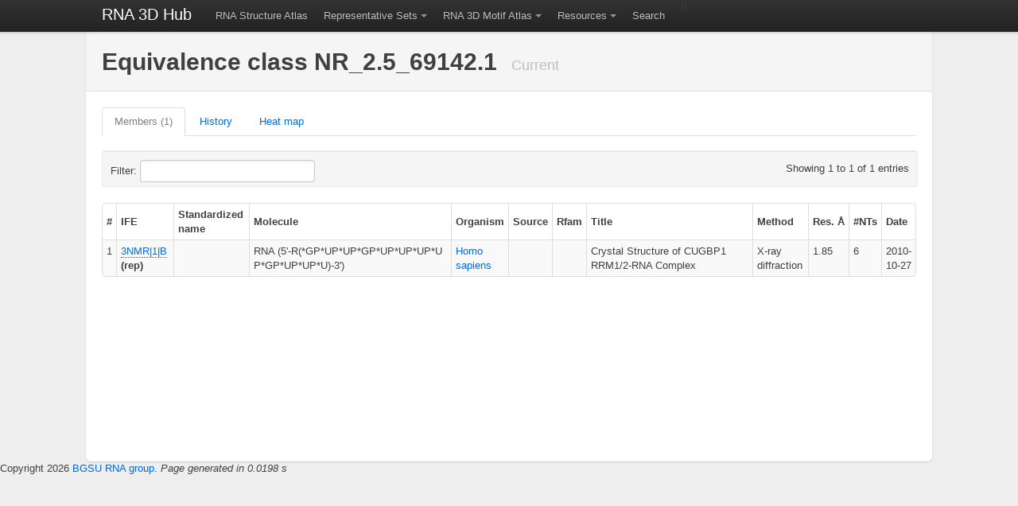

--- FILE ---
content_type: text/html; charset=UTF-8
request_url: http://rna.bgsu.edu/rna3dhub/nrlist/view/NR_2.5_69142.1
body_size: 76014
content:
<!DOCTYPE html>
<html lang="en">
  <head>
    <meta charset="utf-8">
    <title>NR_2.5_69142.1</title>

    
    <!-- Le HTML5 shim, for IE6-8 support of HTML elements -->
    <!--[if lt IE 9]>
      <script src="http://html5shim.googlecode.com/svn/trunk/html5.js"></script>
    <![endif]-->

    <script src="https://ajax.googleapis.com/ajax/libs/jquery/1.8.3/jquery.min.js" type="text/javascript"></script>
    <script src="https://rna.bgsu.edu/rna3dhub/js/jmol/Jmol.js"></script>
    <script src="https://rna.bgsu.edu/rna3dhub/js/jsmol/JSmol.min.nojq.js"></script>
    <script src="https://rna.bgsu.edu/rna3dhub/js/jquery.jmolTools.WebFR3D.js"></script>

    <!-- Wondering if this actually does anything anymore
    <script src="https://rna.bgsu.edu/rna3dhub/js/jmolInlineLoader.js"></script>
    -->

    <script src="https://rna.bgsu.edu/rna3dhub/js/bootstrap-twipsy.js" type="text/javascript"></script>
    <script src="https://rna.bgsu.edu/rna3dhub/js/bootstrap-popover.js" type="text/javascript"></script>
    <script src="https://rna.bgsu.edu/rna3dhub/js/bootstrap-dropdown.js" type="text/javascript"></script>
    <script src="https://rna.bgsu.edu/rna3dhub/js/bootstrap-tabs.js" type="text/javascript"></script>
    <script src="https://rna.bgsu.edu/rna3dhub/js/bootstrap-buttons.js" type="text/javascript"></script>
    <script src="https://rna.bgsu.edu/rna3dhub/js/bootstrap-modal.js" type="text/javascript"></script>
    <script src="https://rna.bgsu.edu/rna3dhub/js/bootstrap-alerts.js" type="text/javascript"></script>
    <script src="https://rna.bgsu.edu/rna3dhub/js/jquery.tablesorter.min.js" type="text/javascript"></script>

    <script src="https://rna.bgsu.edu/rna3dhub/js/MotifAtlas.js" type="text/javascript"></script>
    <script src="https://d3js.org/d3.v4.min.js"></script>

    <!--
    https://www.rcsb.org/pdb/widgets/rcsbPdbWidgets.css was failing to load.
    Commenting this out helps, but maybe we lose some important functionality somewhere?
    <script src="https://rna.bgsu.edu/rna3dhub/js/rcsbPdbImageLib.min.js" type="text/javascript"> </script>
    -->

    <!-- chosen -->
    <script type="text/javascript" src="https://rna.bgsu.edu/rna3dhub/js/chosen/chosen.jquery.min.js"></script>
    <link rel="stylesheet" href="https://rna.bgsu.edu/rna3dhub/js/chosen/chosen.css" type="text/css" media="screen" />

    
    <!-- Le styles -->
    <link href="https://rna.bgsu.edu/rna3dhub/css/bootstrap.min.css" rel="stylesheet">
    <link href="https://rna.bgsu.edu/rna3dhub/css/motifatlas.css" rel="stylesheet">
    <link href='https://rna.bgsu.edu/rna3dhub/css/bootstrap-toggle-buttons.css' rel='stylesheet'>

    <!-- Le fav and touch icons -->
    <link rel="shortcut icon" href="https://rna.bgsu.edu/rna3dhub/icons/E_icon.png">
    <link rel="apple-touch-icon" href="images/apple-touch-icon.png">
    <link rel="apple-touch-icon" sizes="72x72" href="images/apple-touch-icon-72x72.png">
    <link rel="apple-touch-icon" sizes="114x114" href="images/apple-touch-icon-114x114.png">
  </head>

<body>

    <div class="topbar" data-dropdown="dropdown">
      <div class="fill">
        <div class="container">
          <a class="brand" href="https://rna.bgsu.edu/rna3dhub">RNA 3D Hub</a>
          <ul class="nav">

            <li><a href="https://rna.bgsu.edu/rna3dhub/pdb">RNA Structure Atlas</a></li>

            <li class="dropdown">
                <a href="#" class="dropdown-toggle">Representative Sets</a>
                <ul class="dropdown-menu">
                    <li><a href="https://rna.bgsu.edu/rna3dhub/nrlist">Home</a></li>
                    <li><a href="https://rna.bgsu.edu/rna3dhub/nrlist/release_history">Release history</a></li>
                    <li><a href="https://rna.bgsu.edu/rna3dhub/nrlist/compare_releases">Compare releases</a></li>
                    <li class="divider"></li>
                    <li><a href="https://rna.bgsu.edu/rna3dhub/nrlist/release/current">View current release</a></li>
                </ul>
            </li>

            <li class="dropdown">
                <a href="#" class="dropdown-toggle">RNA 3D Motif Atlas</a>
                <ul class="dropdown-menu">
                    <li><a href="https://rna.bgsu.edu/rna3dhub/motifs">Home</a></li>
                    <li><a href="https://rna.bgsu.edu/rna3dhub/motifs/release_history">Release history</a></li>
                    <li><a href="https://rna.bgsu.edu/rna3dhub/motifs/compare_releases">Compare releases</a></li>
                    <li class="divider"></li>
                    <li><a href="https://rna.bgsu.edu/rna3dhub/motifs/release/hl/current">View current HL</a></li>
                    <li><a href="https://rna.bgsu.edu/rna3dhub/motifs/release/il/current">View current IL</a></li>
                    <li><a href="https://rna.bgsu.edu/rna3dhub/motifs/release/j3/current">View current J3</a></li>
                    <li><a href="https://rna.bgsu.edu/rna3dhub/motifs/release/j4/current">View current J4</a></li>
                    <li><a href="https://rna.bgsu.edu/rna3dhub/motifs/release/j5/current">View current J5</a></li>
                    <li><a href="https://rna.bgsu.edu/rna3dhub/motifs/release/j6/current">View current J6</a></li>
                    <li><a href="https://rna.bgsu.edu/rna3dhub/motifs/release/j7/current">View current J7</a></li>
                    <li><a href="https://rna.bgsu.edu/rna3dhub/motifs/release/j8/current">View current J8</a></li>
                    <li><a href="https://rna.bgsu.edu/rna3dhub/motifs/release/j9/current">View current J9</a></li>
                </ul>
            </li>

            <li class="dropdown">
                <a href="#" class="dropdown-toggle">Resources</a>
                <ul class="dropdown-menu">
                    <li><a href="https://rna.bgsu.edu/fr3d">WebFR3D motif search</a></li>
                    <li><a href="https://www.bgsu.edu/research/rna/web-applications/webfr3d.html">WebFR3D description</a></li>
                    <li><a href="https://rna.bgsu.edu/jar3d">JAR3D map sequences to motifs</a></li>
                    <li><a href="https://rna.bgsu.edu/correspondence">R3DMCS Motif Comparison Server</a></li>
                    <li><a href="https://rna.bgsu.edu/correspondence/SVS">R3DSVS Sequence Variabilty Server</a></li>
                    <li><a href="https://rna.bgsu.edu/fr3d/r3dcid">R3DCID Circular Interaction Diagrams</a></li>
                    <li><a href="https://rna.bgsu.edu/correspondence/r3daid">R3DAID Alignment Interaction Diagrams</a></li>
                    <li><a href="https://www.bgsu.edu/research/rna/APIs.html">API page</a></li>
                    <li><a href="https://github.com/BGSU-RNA/">GitHub for BGSU-RNA</a></li>
                    <li class="divider"></li>
                    <li><a href="https://www.nakb.org/ndbmodule/bp-catalog/">RNA Basepair Catalog at NAKB</a></li>
                    <li><a href="https://docs.google.com/document/d/1EHnh0jnHwXYI0JZBfOtK7r7ABz54TCemdyAEoXm7WI0/pub">RNA Base Triple Database</a></li>
                    <li><a href="https://rna.bgsu.edu/FR3D/BasePhosphates/">RNA Base Phosphate Catalog</a></li>
                    <li><a href="https://www.nakb.org/modifiednt.html">Modified nucleotides at NAKB</a></li>
                    <li class="divider"></li>
                    <li><a href="https://www.tinyurl.com/RNA3DStructureCourse">RNA 3D Structure Course</a></li>
                    <li><a href="https://www.bgsu.edu/research/rna/help/rna-3d-hub-help/">Help</a></li>
                    <li><a href="https://www.bgsu.edu/research/rna/contact-us.html">Contact us</a></li>
                    <li class="divider"></li>
                    <li><a href="https://www.rcsb.org/">RCSB PDB</a></li>
                    <li><a href="https://www.nakb.org/">NAKB</a></li>
                    <li class="divider"></li>
                    <!-- <li><a href="https://twitter.com/#!/RNA3DHub">Twitter updates</a></li> -->
                </ul>
            </li>

            <li><a href="https://rna.bgsu.edu/rna3dhub/search">Search</a></li>

          </ul>
//            <ul class="nav secondary-nav">
          </ul>

        </div>
      </div>
    </div>
<style>

    /* Force the Molecule entries to wrap, since some are very long sequences */
    table.bordered-table td:nth-child(4) {
        word-wrap: break-word;
        word-break: break-all;
    }

    /* Force the heat map table to start with a vertical scrollbar */
    .scrollable {
        max-height: 400px; /* Set a max height for vertical scroll */
        overflow-y: auto;  /* Enable vertical scrolling */
        max-width: 100%;   /* Ensure it fits within the container */
        overflow-x: auto;  /* Enable horizontal scrolling if needed */
    }


    .table_controls {
    display: flex;
    justify-content: space-between; /* Spread elements evenly */
    align-items: center;            /* Align them vertically */
    width: 100%;
    max-width: 98%;                    /* Limit max width */
    white-space: nowrap; /* Prevent line breaks */
  padding: 5px 10px;                   /* Reduced padding to make it shorter */
}

.table_controls .entries-info {
    margin-right: auto; /* Move the text to the far left */
    white-space: nowrap; /* Prevent line breaks */
    overflow: hidden;    /* Ensure floats stay within container */
}

.table_controls .filter-box {
    margin-left: auto; /* Ensure the filter box stays on the far right */
    white-space: nowrap; /* Prevent line breaks */
    overflow: hidden;    /* Ensure floats stay within container */
}

</style>

<!-- container -->
<div class="container nrlist_class_view">
  <div class="content">
    <div class="page-header">
      <h1>Equivalence class NR_2.5_69142.1        <small>Current</small>
      </h1>
    </div> <!-- page-header -->

    <ul class="tabs" data-tabs="tabs">
      <li class="active"><a href="#members">Members (1)</a></li>
      <li><a href="#history">History</a></li>
      <li><a href="#heatmap">Heat map</a></li>
    </ul>

    <div class="tab-content">
      <!-- members tag -->
      <div class="tab-pane active" id="members">
        <style>
          .tab-pane.active th {
            background-color: rgba(255, 255, 255, 1);
            position: sticky;
            top: 40px;
            z-index: 1;
          }
        </style>
        <div class="span100p">
          <div>
            <table class='condensed-table bordered-table zebra-striped' id='members_id'>
<thead>
<tr>
<th>#</th><th>IFE</th><th>Standardized name</th><th>Molecule</th><th>Organism</th><th>Source</th><th>Rfam</th><th>Title</th><th>Method</th><th>Res.&nbsp;&Aring</th><th>#NTs</th><th>Date</th></tr>
</thead>
<tbody>
<tr>
<td>1</td><td><span class='rcsb_image' title='3NMR|1|B|asr|xsmall|'></span><a class='pdb'>3NMR|1|B</a> <strong>(rep)</strong></td><td></td><td>RNA (5'-R(*GP*UP*UP*GP*UP*UP*UP*UP*GP*UP*UP*U)-3')</td><td><a href="http://www.ncbi.nlm.nih.gov/Taxonomy/Browser/wwwtax.cgi?id=9606" onclick="window.open('http://www.ncbi.nlm.nih.gov/Taxonomy/Browser/wwwtax.cgi?id=9606', '_blank'); return false;">Homo sapiens</a></td><td></td><td></td><td>Crystal Structure of CUGBP1 RRM1/2-RNA Complex</td><td>X-ray diffraction</td><td>1.85</td><td>6</td><td>2010-10-27</td></tr>
</tbody>
</table>          </div>
        </div>
      </div> <!-- members -->

      <!-- history tag -->
      <div class="tab-pane" id="history">
        <div class="span100p">
          <h3>Release history</h3>
          <div class="horizontal_overflow">
            <table border="0" cellpadding="4" cellspacing="0">
<thead>
<tr>
<th>Release</th><th><a href="https://rna.bgsu.edu/rna3dhub/nrlist/release/2.0">2.0</a></th><th><a href="https://rna.bgsu.edu/rna3dhub/nrlist/release/2.1">2.1</a></th><th><a href="https://rna.bgsu.edu/rna3dhub/nrlist/release/2.2">2.2</a></th><th><a href="https://rna.bgsu.edu/rna3dhub/nrlist/release/2.3">2.3</a></th><th><a href="https://rna.bgsu.edu/rna3dhub/nrlist/release/2.4">2.4</a></th><th><a href="https://rna.bgsu.edu/rna3dhub/nrlist/release/2.5">2.5</a></th><th><a href="https://rna.bgsu.edu/rna3dhub/nrlist/release/2.6">2.6</a></th><th><a href="https://rna.bgsu.edu/rna3dhub/nrlist/release/2.7">2.7</a></th><th><a href="https://rna.bgsu.edu/rna3dhub/nrlist/release/2.8">2.8</a></th><th><a href="https://rna.bgsu.edu/rna3dhub/nrlist/release/2.9">2.9</a></th><th><a href="https://rna.bgsu.edu/rna3dhub/nrlist/release/2.10">2.10</a></th><th><a href="https://rna.bgsu.edu/rna3dhub/nrlist/release/2.11">2.11</a></th><th><a href="https://rna.bgsu.edu/rna3dhub/nrlist/release/2.12">2.12</a></th><th><a href="https://rna.bgsu.edu/rna3dhub/nrlist/release/2.13">2.13</a></th><th><a href="https://rna.bgsu.edu/rna3dhub/nrlist/release/2.14">2.14</a></th><th><a href="https://rna.bgsu.edu/rna3dhub/nrlist/release/2.15">2.15</a></th><th><a href="https://rna.bgsu.edu/rna3dhub/nrlist/release/2.16">2.16</a></th><th><a href="https://rna.bgsu.edu/rna3dhub/nrlist/release/2.17">2.17</a></th><th><a href="https://rna.bgsu.edu/rna3dhub/nrlist/release/2.18">2.18</a></th><th><a href="https://rna.bgsu.edu/rna3dhub/nrlist/release/2.19">2.19</a></th><th><a href="https://rna.bgsu.edu/rna3dhub/nrlist/release/2.20">2.20</a></th><th><a href="https://rna.bgsu.edu/rna3dhub/nrlist/release/2.21">2.21</a></th><th><a href="https://rna.bgsu.edu/rna3dhub/nrlist/release/2.22">2.22</a></th><th><a href="https://rna.bgsu.edu/rna3dhub/nrlist/release/2.23">2.23</a></th><th><a href="https://rna.bgsu.edu/rna3dhub/nrlist/release/2.24">2.24</a></th><th><a href="https://rna.bgsu.edu/rna3dhub/nrlist/release/2.25">2.25</a></th><th><a href="https://rna.bgsu.edu/rna3dhub/nrlist/release/2.26">2.26</a></th><th><a href="https://rna.bgsu.edu/rna3dhub/nrlist/release/2.27">2.27</a></th><th><a href="https://rna.bgsu.edu/rna3dhub/nrlist/release/2.28">2.28</a></th><th><a href="https://rna.bgsu.edu/rna3dhub/nrlist/release/2.29">2.29</a></th><th><a href="https://rna.bgsu.edu/rna3dhub/nrlist/release/2.30">2.30</a></th><th><a href="https://rna.bgsu.edu/rna3dhub/nrlist/release/2.31">2.31</a></th><th><a href="https://rna.bgsu.edu/rna3dhub/nrlist/release/2.32">2.32</a></th><th><a href="https://rna.bgsu.edu/rna3dhub/nrlist/release/2.33">2.33</a></th><th><a href="https://rna.bgsu.edu/rna3dhub/nrlist/release/2.34">2.34</a></th><th><a href="https://rna.bgsu.edu/rna3dhub/nrlist/release/2.35">2.35</a></th><th><a href="https://rna.bgsu.edu/rna3dhub/nrlist/release/2.36">2.36</a></th><th><a href="https://rna.bgsu.edu/rna3dhub/nrlist/release/2.37">2.37</a></th><th><a href="https://rna.bgsu.edu/rna3dhub/nrlist/release/2.38">2.38</a></th><th><a href="https://rna.bgsu.edu/rna3dhub/nrlist/release/2.39">2.39</a></th><th><a href="https://rna.bgsu.edu/rna3dhub/nrlist/release/2.40">2.40</a></th><th><a href="https://rna.bgsu.edu/rna3dhub/nrlist/release/2.41">2.41</a></th><th><a href="https://rna.bgsu.edu/rna3dhub/nrlist/release/2.42">2.42</a></th><th><a href="https://rna.bgsu.edu/rna3dhub/nrlist/release/2.43">2.43</a></th><th><a href="https://rna.bgsu.edu/rna3dhub/nrlist/release/2.44">2.44</a></th><th><a href="https://rna.bgsu.edu/rna3dhub/nrlist/release/2.45">2.45</a></th><th><a href="https://rna.bgsu.edu/rna3dhub/nrlist/release/2.46">2.46</a></th><th><a href="https://rna.bgsu.edu/rna3dhub/nrlist/release/2.47">2.47</a></th><th><a href="https://rna.bgsu.edu/rna3dhub/nrlist/release/2.48">2.48</a></th><th><a href="https://rna.bgsu.edu/rna3dhub/nrlist/release/2.49">2.49</a></th><th><a href="https://rna.bgsu.edu/rna3dhub/nrlist/release/2.50">2.50</a></th><th><a href="https://rna.bgsu.edu/rna3dhub/nrlist/release/2.51">2.51</a></th><th><a href="https://rna.bgsu.edu/rna3dhub/nrlist/release/2.52">2.52</a></th><th><a href="https://rna.bgsu.edu/rna3dhub/nrlist/release/2.53">2.53</a></th><th><a href="https://rna.bgsu.edu/rna3dhub/nrlist/release/2.54">2.54</a></th><th><a href="https://rna.bgsu.edu/rna3dhub/nrlist/release/2.55">2.55</a></th><th><a href="https://rna.bgsu.edu/rna3dhub/nrlist/release/2.56">2.56</a></th><th><a href="https://rna.bgsu.edu/rna3dhub/nrlist/release/2.57">2.57</a></th><th><a href="https://rna.bgsu.edu/rna3dhub/nrlist/release/2.58">2.58</a></th><th><a href="https://rna.bgsu.edu/rna3dhub/nrlist/release/2.59">2.59</a></th><th><a href="https://rna.bgsu.edu/rna3dhub/nrlist/release/2.60">2.60</a></th><th><a href="https://rna.bgsu.edu/rna3dhub/nrlist/release/2.61">2.61</a></th><th><a href="https://rna.bgsu.edu/rna3dhub/nrlist/release/2.62">2.62</a></th><th><a href="https://rna.bgsu.edu/rna3dhub/nrlist/release/2.63">2.63</a></th><th><a href="https://rna.bgsu.edu/rna3dhub/nrlist/release/2.64">2.64</a></th><th><a href="https://rna.bgsu.edu/rna3dhub/nrlist/release/2.65">2.65</a></th><th><a href="https://rna.bgsu.edu/rna3dhub/nrlist/release/2.66">2.66</a></th><th><a href="https://rna.bgsu.edu/rna3dhub/nrlist/release/2.67">2.67</a></th><th><a href="https://rna.bgsu.edu/rna3dhub/nrlist/release/2.68">2.68</a></th><th><a href="https://rna.bgsu.edu/rna3dhub/nrlist/release/2.69">2.69</a></th><th><a href="https://rna.bgsu.edu/rna3dhub/nrlist/release/2.70">2.70</a></th><th><a href="https://rna.bgsu.edu/rna3dhub/nrlist/release/2.71">2.71</a></th><th><a href="https://rna.bgsu.edu/rna3dhub/nrlist/release/2.72">2.72</a></th><th><a href="https://rna.bgsu.edu/rna3dhub/nrlist/release/2.73">2.73</a></th><th><a href="https://rna.bgsu.edu/rna3dhub/nrlist/release/2.74">2.74</a></th><th><a href="https://rna.bgsu.edu/rna3dhub/nrlist/release/2.75">2.75</a></th><th><a href="https://rna.bgsu.edu/rna3dhub/nrlist/release/2.76">2.76</a></th><th><a href="https://rna.bgsu.edu/rna3dhub/nrlist/release/2.77">2.77</a></th><th><a href="https://rna.bgsu.edu/rna3dhub/nrlist/release/2.78">2.78</a></th><th><a href="https://rna.bgsu.edu/rna3dhub/nrlist/release/2.79">2.79</a></th><th><a href="https://rna.bgsu.edu/rna3dhub/nrlist/release/2.80">2.80</a></th><th><a href="https://rna.bgsu.edu/rna3dhub/nrlist/release/2.81">2.81</a></th><th><a href="https://rna.bgsu.edu/rna3dhub/nrlist/release/2.82">2.82</a></th><th><a href="https://rna.bgsu.edu/rna3dhub/nrlist/release/2.83">2.83</a></th><th><a href="https://rna.bgsu.edu/rna3dhub/nrlist/release/2.84">2.84</a></th><th><a href="https://rna.bgsu.edu/rna3dhub/nrlist/release/2.85">2.85</a></th><th><a href="https://rna.bgsu.edu/rna3dhub/nrlist/release/2.86">2.86</a></th><th><a href="https://rna.bgsu.edu/rna3dhub/nrlist/release/2.87">2.87</a></th><th><a href="https://rna.bgsu.edu/rna3dhub/nrlist/release/2.88">2.88</a></th><th><a href="https://rna.bgsu.edu/rna3dhub/nrlist/release/2.89">2.89</a></th><th><a href="https://rna.bgsu.edu/rna3dhub/nrlist/release/2.90">2.90</a></th><th><a href="https://rna.bgsu.edu/rna3dhub/nrlist/release/2.91">2.91</a></th><th><a href="https://rna.bgsu.edu/rna3dhub/nrlist/release/2.92">2.92</a></th><th><a href="https://rna.bgsu.edu/rna3dhub/nrlist/release/2.93">2.93</a></th><th><a href="https://rna.bgsu.edu/rna3dhub/nrlist/release/2.94">2.94</a></th><th><a href="https://rna.bgsu.edu/rna3dhub/nrlist/release/2.95">2.95</a></th><th><a href="https://rna.bgsu.edu/rna3dhub/nrlist/release/2.96">2.96</a></th><th><a href="https://rna.bgsu.edu/rna3dhub/nrlist/release/2.97">2.97</a></th><th><a href="https://rna.bgsu.edu/rna3dhub/nrlist/release/2.98">2.98</a></th><th><a href="https://rna.bgsu.edu/rna3dhub/nrlist/release/2.99">2.99</a></th><th><a href="https://rna.bgsu.edu/rna3dhub/nrlist/release/2.100">2.100</a></th><th><a href="https://rna.bgsu.edu/rna3dhub/nrlist/release/2.101">2.101</a></th><th><a href="https://rna.bgsu.edu/rna3dhub/nrlist/release/2.102">2.102</a></th><th><a href="https://rna.bgsu.edu/rna3dhub/nrlist/release/2.103">2.103</a></th><th><a href="https://rna.bgsu.edu/rna3dhub/nrlist/release/2.104">2.104</a></th><th><a href="https://rna.bgsu.edu/rna3dhub/nrlist/release/2.105">2.105</a></th><th><a href="https://rna.bgsu.edu/rna3dhub/nrlist/release/2.106">2.106</a></th><th><a href="https://rna.bgsu.edu/rna3dhub/nrlist/release/2.107">2.107</a></th><th><a href="https://rna.bgsu.edu/rna3dhub/nrlist/release/2.108">2.108</a></th><th><a href="https://rna.bgsu.edu/rna3dhub/nrlist/release/2.109">2.109</a></th><th><a href="https://rna.bgsu.edu/rna3dhub/nrlist/release/2.110">2.110</a></th><th><a href="https://rna.bgsu.edu/rna3dhub/nrlist/release/2.111">2.111</a></th><th><a href="https://rna.bgsu.edu/rna3dhub/nrlist/release/2.112">2.112</a></th><th><a href="https://rna.bgsu.edu/rna3dhub/nrlist/release/2.113">2.113</a></th><th><a href="https://rna.bgsu.edu/rna3dhub/nrlist/release/2.114">2.114</a></th><th><a href="https://rna.bgsu.edu/rna3dhub/nrlist/release/2.115">2.115</a></th><th><a href="https://rna.bgsu.edu/rna3dhub/nrlist/release/2.116">2.116</a></th><th><a href="https://rna.bgsu.edu/rna3dhub/nrlist/release/2.117">2.117</a></th><th><a href="https://rna.bgsu.edu/rna3dhub/nrlist/release/2.118">2.118</a></th><th><a href="https://rna.bgsu.edu/rna3dhub/nrlist/release/2.119">2.119</a></th><th><a href="https://rna.bgsu.edu/rna3dhub/nrlist/release/2.120">2.120</a></th><th><a href="https://rna.bgsu.edu/rna3dhub/nrlist/release/2.121">2.121</a></th><th><a href="https://rna.bgsu.edu/rna3dhub/nrlist/release/2.122">2.122</a></th><th><a href="https://rna.bgsu.edu/rna3dhub/nrlist/release/2.123">2.123</a></th><th><a href="https://rna.bgsu.edu/rna3dhub/nrlist/release/2.124">2.124</a></th><th><a href="https://rna.bgsu.edu/rna3dhub/nrlist/release/2.125">2.125</a></th><th><a href="https://rna.bgsu.edu/rna3dhub/nrlist/release/2.126">2.126</a></th><th><a href="https://rna.bgsu.edu/rna3dhub/nrlist/release/2.127">2.127</a></th><th><a href="https://rna.bgsu.edu/rna3dhub/nrlist/release/2.128">2.128</a></th><th><a href="https://rna.bgsu.edu/rna3dhub/nrlist/release/2.129">2.129</a></th><th><a href="https://rna.bgsu.edu/rna3dhub/nrlist/release/2.130">2.130</a></th><th><a href="https://rna.bgsu.edu/rna3dhub/nrlist/release/2.131">2.131</a></th><th><a href="https://rna.bgsu.edu/rna3dhub/nrlist/release/2.132">2.132</a></th><th><a href="https://rna.bgsu.edu/rna3dhub/nrlist/release/2.133">2.133</a></th><th><a href="https://rna.bgsu.edu/rna3dhub/nrlist/release/2.134">2.134</a></th><th><a href="https://rna.bgsu.edu/rna3dhub/nrlist/release/2.135">2.135</a></th><th><a href="https://rna.bgsu.edu/rna3dhub/nrlist/release/2.136">2.136</a></th><th><a href="https://rna.bgsu.edu/rna3dhub/nrlist/release/2.137">2.137</a></th><th><a href="https://rna.bgsu.edu/rna3dhub/nrlist/release/2.138">2.138</a></th><th><a href="https://rna.bgsu.edu/rna3dhub/nrlist/release/2.139">2.139</a></th><th><a href="https://rna.bgsu.edu/rna3dhub/nrlist/release/2.140">2.140</a></th><th><a href="https://rna.bgsu.edu/rna3dhub/nrlist/release/2.141">2.141</a></th><th><a href="https://rna.bgsu.edu/rna3dhub/nrlist/release/2.142">2.142</a></th><th><a href="https://rna.bgsu.edu/rna3dhub/nrlist/release/2.143">2.143</a></th><th><a href="https://rna.bgsu.edu/rna3dhub/nrlist/release/2.144">2.144</a></th><th><a href="https://rna.bgsu.edu/rna3dhub/nrlist/release/2.145">2.145</a></th><th><a href="https://rna.bgsu.edu/rna3dhub/nrlist/release/2.146">2.146</a></th><th><a href="https://rna.bgsu.edu/rna3dhub/nrlist/release/2.147">2.147</a></th><th><a href="https://rna.bgsu.edu/rna3dhub/nrlist/release/2.148">2.148</a></th><th><a href="https://rna.bgsu.edu/rna3dhub/nrlist/release/2.149">2.149</a></th><th><a href="https://rna.bgsu.edu/rna3dhub/nrlist/release/2.150">2.150</a></th><th><a href="https://rna.bgsu.edu/rna3dhub/nrlist/release/2.151">2.151</a></th><th><a href="https://rna.bgsu.edu/rna3dhub/nrlist/release/2.152">2.152</a></th><th><a href="https://rna.bgsu.edu/rna3dhub/nrlist/release/2.153">2.153</a></th><th><a href="https://rna.bgsu.edu/rna3dhub/nrlist/release/2.154">2.154</a></th><th><a href="https://rna.bgsu.edu/rna3dhub/nrlist/release/2.155">2.155</a></th><th><a href="https://rna.bgsu.edu/rna3dhub/nrlist/release/2.156">2.156</a></th><th><a href="https://rna.bgsu.edu/rna3dhub/nrlist/release/2.157">2.157</a></th><th><a href="https://rna.bgsu.edu/rna3dhub/nrlist/release/2.158">2.158</a></th><th><a href="https://rna.bgsu.edu/rna3dhub/nrlist/release/3.0">3.0</a></th><th><a href="https://rna.bgsu.edu/rna3dhub/nrlist/release/3.1">3.1</a></th><th><a href="https://rna.bgsu.edu/rna3dhub/nrlist/release/3.2">3.2</a></th><th><a href="https://rna.bgsu.edu/rna3dhub/nrlist/release/3.3">3.3</a></th><th><a href="https://rna.bgsu.edu/rna3dhub/nrlist/release/3.4">3.4</a></th><th><a href="https://rna.bgsu.edu/rna3dhub/nrlist/release/3.5">3.5</a></th><th><a href="https://rna.bgsu.edu/rna3dhub/nrlist/release/3.6">3.6</a></th><th><a href="https://rna.bgsu.edu/rna3dhub/nrlist/release/3.7">3.7</a></th><th><a href="https://rna.bgsu.edu/rna3dhub/nrlist/release/3.8">3.8</a></th><th><a href="https://rna.bgsu.edu/rna3dhub/nrlist/release/3.9">3.9</a></th><th><a href="https://rna.bgsu.edu/rna3dhub/nrlist/release/3.10">3.10</a></th><th><a href="https://rna.bgsu.edu/rna3dhub/nrlist/release/3.11">3.11</a></th><th><a href="https://rna.bgsu.edu/rna3dhub/nrlist/release/3.12">3.12</a></th><th><a href="https://rna.bgsu.edu/rna3dhub/nrlist/release/3.13">3.13</a></th><th><a href="https://rna.bgsu.edu/rna3dhub/nrlist/release/3.14">3.14</a></th><th><a href="https://rna.bgsu.edu/rna3dhub/nrlist/release/3.15">3.15</a></th><th><a href="https://rna.bgsu.edu/rna3dhub/nrlist/release/3.16">3.16</a></th><th><a href="https://rna.bgsu.edu/rna3dhub/nrlist/release/3.17">3.17</a></th><th><a href="https://rna.bgsu.edu/rna3dhub/nrlist/release/3.18">3.18</a></th><th><a href="https://rna.bgsu.edu/rna3dhub/nrlist/release/3.19">3.19</a></th><th><a href="https://rna.bgsu.edu/rna3dhub/nrlist/release/3.20">3.20</a></th><th><a href="https://rna.bgsu.edu/rna3dhub/nrlist/release/3.21">3.21</a></th><th><a href="https://rna.bgsu.edu/rna3dhub/nrlist/release/3.22">3.22</a></th><th><a href="https://rna.bgsu.edu/rna3dhub/nrlist/release/3.23">3.23</a></th><th><a href="https://rna.bgsu.edu/rna3dhub/nrlist/release/3.24">3.24</a></th><th><a href="https://rna.bgsu.edu/rna3dhub/nrlist/release/3.25">3.25</a></th><th><a href="https://rna.bgsu.edu/rna3dhub/nrlist/release/3.26">3.26</a></th><th><a href="https://rna.bgsu.edu/rna3dhub/nrlist/release/3.27">3.27</a></th><th><a href="https://rna.bgsu.edu/rna3dhub/nrlist/release/3.28">3.28</a></th><th><a href="https://rna.bgsu.edu/rna3dhub/nrlist/release/3.29">3.29</a></th><th><a href="https://rna.bgsu.edu/rna3dhub/nrlist/release/3.30">3.30</a></th><th><a href="https://rna.bgsu.edu/rna3dhub/nrlist/release/3.31">3.31</a></th><th><a href="https://rna.bgsu.edu/rna3dhub/nrlist/release/3.32">3.32</a></th><th><a href="https://rna.bgsu.edu/rna3dhub/nrlist/release/3.33">3.33</a></th><th><a href="https://rna.bgsu.edu/rna3dhub/nrlist/release/3.34">3.34</a></th><th><a href="https://rna.bgsu.edu/rna3dhub/nrlist/release/3.35">3.35</a></th><th><a href="https://rna.bgsu.edu/rna3dhub/nrlist/release/3.36">3.36</a></th><th><a href="https://rna.bgsu.edu/rna3dhub/nrlist/release/3.37">3.37</a></th><th><a href="https://rna.bgsu.edu/rna3dhub/nrlist/release/3.38">3.38</a></th><th><a href="https://rna.bgsu.edu/rna3dhub/nrlist/release/3.39">3.39</a></th><th><a href="https://rna.bgsu.edu/rna3dhub/nrlist/release/3.40">3.40</a></th><th><a href="https://rna.bgsu.edu/rna3dhub/nrlist/release/3.41">3.41</a></th><th><a href="https://rna.bgsu.edu/rna3dhub/nrlist/release/3.42">3.42</a></th><th><a href="https://rna.bgsu.edu/rna3dhub/nrlist/release/3.43">3.43</a></th><th><a href="https://rna.bgsu.edu/rna3dhub/nrlist/release/3.44">3.44</a></th><th><a href="https://rna.bgsu.edu/rna3dhub/nrlist/release/3.45">3.45</a></th><th><a href="https://rna.bgsu.edu/rna3dhub/nrlist/release/3.46">3.46</a></th><th><a href="https://rna.bgsu.edu/rna3dhub/nrlist/release/3.47">3.47</a></th><th><a href="https://rna.bgsu.edu/rna3dhub/nrlist/release/3.48">3.48</a></th><th><a href="https://rna.bgsu.edu/rna3dhub/nrlist/release/3.49">3.49</a></th><th><a href="https://rna.bgsu.edu/rna3dhub/nrlist/release/3.50">3.50</a></th><th><a href="https://rna.bgsu.edu/rna3dhub/nrlist/release/3.51">3.51</a></th><th><a href="https://rna.bgsu.edu/rna3dhub/nrlist/release/3.52">3.52</a></th><th><a href="https://rna.bgsu.edu/rna3dhub/nrlist/release/3.53">3.53</a></th><th><a href="https://rna.bgsu.edu/rna3dhub/nrlist/release/3.54">3.54</a></th><th><a href="https://rna.bgsu.edu/rna3dhub/nrlist/release/3.55">3.55</a></th><th><a href="https://rna.bgsu.edu/rna3dhub/nrlist/release/3.56">3.56</a></th><th><a href="https://rna.bgsu.edu/rna3dhub/nrlist/release/3.57">3.57</a></th><th><a href="https://rna.bgsu.edu/rna3dhub/nrlist/release/3.58">3.58</a></th><th><a href="https://rna.bgsu.edu/rna3dhub/nrlist/release/3.59">3.59</a></th><th><a href="https://rna.bgsu.edu/rna3dhub/nrlist/release/3.60">3.60</a></th><th><a href="https://rna.bgsu.edu/rna3dhub/nrlist/release/3.61">3.61</a></th><th><a href="https://rna.bgsu.edu/rna3dhub/nrlist/release/3.62">3.62</a></th><th><a href="https://rna.bgsu.edu/rna3dhub/nrlist/release/3.63">3.63</a></th><th><a href="https://rna.bgsu.edu/rna3dhub/nrlist/release/3.64">3.64</a></th><th><a href="https://rna.bgsu.edu/rna3dhub/nrlist/release/3.65">3.65</a></th><th><a href="https://rna.bgsu.edu/rna3dhub/nrlist/release/3.66">3.66</a></th><th><a href="https://rna.bgsu.edu/rna3dhub/nrlist/release/3.67">3.67</a></th><th><a href="https://rna.bgsu.edu/rna3dhub/nrlist/release/3.68">3.68</a></th><th><a href="https://rna.bgsu.edu/rna3dhub/nrlist/release/3.69">3.69</a></th><th><a href="https://rna.bgsu.edu/rna3dhub/nrlist/release/3.70">3.70</a></th><th><a href="https://rna.bgsu.edu/rna3dhub/nrlist/release/3.71">3.71</a></th><th><a href="https://rna.bgsu.edu/rna3dhub/nrlist/release/3.72">3.72</a></th><th><a href="https://rna.bgsu.edu/rna3dhub/nrlist/release/3.73">3.73</a></th><th><a href="https://rna.bgsu.edu/rna3dhub/nrlist/release/3.74">3.74</a></th><th><a href="https://rna.bgsu.edu/rna3dhub/nrlist/release/3.75">3.75</a></th><th><a href="https://rna.bgsu.edu/rna3dhub/nrlist/release/3.76">3.76</a></th><th><a href="https://rna.bgsu.edu/rna3dhub/nrlist/release/3.77">3.77</a></th><th><a href="https://rna.bgsu.edu/rna3dhub/nrlist/release/3.78">3.78</a></th><th><a href="https://rna.bgsu.edu/rna3dhub/nrlist/release/3.79">3.79</a></th><th><a href="https://rna.bgsu.edu/rna3dhub/nrlist/release/3.80">3.80</a></th><th><a href="https://rna.bgsu.edu/rna3dhub/nrlist/release/3.81">3.81</a></th><th><a href="https://rna.bgsu.edu/rna3dhub/nrlist/release/3.82">3.82</a></th><th><a href="https://rna.bgsu.edu/rna3dhub/nrlist/release/3.83">3.83</a></th><th><a href="https://rna.bgsu.edu/rna3dhub/nrlist/release/3.84">3.84</a></th><th><a href="https://rna.bgsu.edu/rna3dhub/nrlist/release/3.85">3.85</a></th><th><a href="https://rna.bgsu.edu/rna3dhub/nrlist/release/3.86">3.86</a></th><th><a href="https://rna.bgsu.edu/rna3dhub/nrlist/release/3.87">3.87</a></th><th><a href="https://rna.bgsu.edu/rna3dhub/nrlist/release/3.88">3.88</a></th><th><a href="https://rna.bgsu.edu/rna3dhub/nrlist/release/3.89">3.89</a></th><th><a href="https://rna.bgsu.edu/rna3dhub/nrlist/release/3.90">3.90</a></th><th><a href="https://rna.bgsu.edu/rna3dhub/nrlist/release/3.91">3.91</a></th><th><a href="https://rna.bgsu.edu/rna3dhub/nrlist/release/3.92">3.92</a></th><th><a href="https://rna.bgsu.edu/rna3dhub/nrlist/release/3.93">3.93</a></th><th><a href="https://rna.bgsu.edu/rna3dhub/nrlist/release/3.94">3.94</a></th><th><a href="https://rna.bgsu.edu/rna3dhub/nrlist/release/3.95">3.95</a></th><th><a href="https://rna.bgsu.edu/rna3dhub/nrlist/release/3.96">3.96</a></th><th><a href="https://rna.bgsu.edu/rna3dhub/nrlist/release/3.97">3.97</a></th><th><a href="https://rna.bgsu.edu/rna3dhub/nrlist/release/3.98">3.98</a></th><th><a href="https://rna.bgsu.edu/rna3dhub/nrlist/release/3.99">3.99</a></th><th><a href="https://rna.bgsu.edu/rna3dhub/nrlist/release/3.100">3.100</a></th><th><a href="https://rna.bgsu.edu/rna3dhub/nrlist/release/3.101">3.101</a></th><th><a href="https://rna.bgsu.edu/rna3dhub/nrlist/release/3.102">3.102</a></th><th><a href="https://rna.bgsu.edu/rna3dhub/nrlist/release/3.103">3.103</a></th><th><a href="https://rna.bgsu.edu/rna3dhub/nrlist/release/3.104">3.104</a></th><th><a href="https://rna.bgsu.edu/rna3dhub/nrlist/release/3.105">3.105</a></th><th><a href="https://rna.bgsu.edu/rna3dhub/nrlist/release/3.106">3.106</a></th><th><a href="https://rna.bgsu.edu/rna3dhub/nrlist/release/3.107">3.107</a></th><th><a href="https://rna.bgsu.edu/rna3dhub/nrlist/release/3.108">3.108</a></th><th><a href="https://rna.bgsu.edu/rna3dhub/nrlist/release/3.109">3.109</a></th><th><a href="https://rna.bgsu.edu/rna3dhub/nrlist/release/3.110">3.110</a></th><th><a href="https://rna.bgsu.edu/rna3dhub/nrlist/release/3.111">3.111</a></th><th><a href="https://rna.bgsu.edu/rna3dhub/nrlist/release/3.112">3.112</a></th><th><a href="https://rna.bgsu.edu/rna3dhub/nrlist/release/3.113">3.113</a></th><th><a href="https://rna.bgsu.edu/rna3dhub/nrlist/release/3.114">3.114</a></th><th><a href="https://rna.bgsu.edu/rna3dhub/nrlist/release/3.115">3.115</a></th><th><a href="https://rna.bgsu.edu/rna3dhub/nrlist/release/3.116">3.116</a></th><th><a href="https://rna.bgsu.edu/rna3dhub/nrlist/release/3.117">3.117</a></th><th><a href="https://rna.bgsu.edu/rna3dhub/nrlist/release/3.118">3.118</a></th><th><a href="https://rna.bgsu.edu/rna3dhub/nrlist/release/3.119">3.119</a></th><th><a href="https://rna.bgsu.edu/rna3dhub/nrlist/release/3.120">3.120</a></th><th><a href="https://rna.bgsu.edu/rna3dhub/nrlist/release/3.121">3.121</a></th><th><a href="https://rna.bgsu.edu/rna3dhub/nrlist/release/3.122">3.122</a></th><th><a href="https://rna.bgsu.edu/rna3dhub/nrlist/release/3.123">3.123</a></th><th><a href="https://rna.bgsu.edu/rna3dhub/nrlist/release/3.124">3.124</a></th><th><a href="https://rna.bgsu.edu/rna3dhub/nrlist/release/3.125">3.125</a></th><th><a href="https://rna.bgsu.edu/rna3dhub/nrlist/release/3.126">3.126</a></th><th><a href="https://rna.bgsu.edu/rna3dhub/nrlist/release/3.127">3.127</a></th><th><a href="https://rna.bgsu.edu/rna3dhub/nrlist/release/3.128">3.128</a></th><th><a href="https://rna.bgsu.edu/rna3dhub/nrlist/release/3.129">3.129</a></th><th><a href="https://rna.bgsu.edu/rna3dhub/nrlist/release/3.130">3.130</a></th><th><a href="https://rna.bgsu.edu/rna3dhub/nrlist/release/3.131">3.131</a></th><th><a href="https://rna.bgsu.edu/rna3dhub/nrlist/release/3.132">3.132</a></th><th><a href="https://rna.bgsu.edu/rna3dhub/nrlist/release/3.133">3.133</a></th><th><a href="https://rna.bgsu.edu/rna3dhub/nrlist/release/3.134">3.134</a></th><th><a href="https://rna.bgsu.edu/rna3dhub/nrlist/release/3.135">3.135</a></th><th><a href="https://rna.bgsu.edu/rna3dhub/nrlist/release/3.136">3.136</a></th><th><a href="https://rna.bgsu.edu/rna3dhub/nrlist/release/3.137">3.137</a></th><th><a href="https://rna.bgsu.edu/rna3dhub/nrlist/release/3.138">3.138</a></th><th><a href="https://rna.bgsu.edu/rna3dhub/nrlist/release/3.139">3.139</a></th><th><a href="https://rna.bgsu.edu/rna3dhub/nrlist/release/3.140">3.140</a></th><th><a href="https://rna.bgsu.edu/rna3dhub/nrlist/release/3.141">3.141</a></th><th><a href="https://rna.bgsu.edu/rna3dhub/nrlist/release/3.142">3.142</a></th><th><a href="https://rna.bgsu.edu/rna3dhub/nrlist/release/3.143">3.143</a></th><th><a href="https://rna.bgsu.edu/rna3dhub/nrlist/release/3.144">3.144</a></th><th><a href="https://rna.bgsu.edu/rna3dhub/nrlist/release/3.145">3.145</a></th><th><a href="https://rna.bgsu.edu/rna3dhub/nrlist/release/3.146">3.146</a></th><th><a href="https://rna.bgsu.edu/rna3dhub/nrlist/release/3.147">3.147</a></th><th><a href="https://rna.bgsu.edu/rna3dhub/nrlist/release/3.148">3.148</a></th><th><a href="https://rna.bgsu.edu/rna3dhub/nrlist/release/3.149">3.149</a></th><th><a href="https://rna.bgsu.edu/rna3dhub/nrlist/release/3.150">3.150</a></th><th><a href="https://rna.bgsu.edu/rna3dhub/nrlist/release/3.151">3.151</a></th><th><a href="https://rna.bgsu.edu/rna3dhub/nrlist/release/3.152">3.152</a></th><th><a href="https://rna.bgsu.edu/rna3dhub/nrlist/release/3.153">3.153</a></th><th><a href="https://rna.bgsu.edu/rna3dhub/nrlist/release/3.154">3.154</a></th><th><a href="https://rna.bgsu.edu/rna3dhub/nrlist/release/3.155">3.155</a></th><th><a href="https://rna.bgsu.edu/rna3dhub/nrlist/release/3.156">3.156</a></th><th><a href="https://rna.bgsu.edu/rna3dhub/nrlist/release/3.157">3.157</a></th><th><a href="https://rna.bgsu.edu/rna3dhub/nrlist/release/3.158">3.158</a></th><th><a href="https://rna.bgsu.edu/rna3dhub/nrlist/release/3.159">3.159</a></th><th><a href="https://rna.bgsu.edu/rna3dhub/nrlist/release/3.160">3.160</a></th><th><a href="https://rna.bgsu.edu/rna3dhub/nrlist/release/3.161">3.161</a></th><th><a href="https://rna.bgsu.edu/rna3dhub/nrlist/release/3.162">3.162</a></th><th><a href="https://rna.bgsu.edu/rna3dhub/nrlist/release/3.163">3.163</a></th><th><a href="https://rna.bgsu.edu/rna3dhub/nrlist/release/3.164">3.164</a></th><th><a href="https://rna.bgsu.edu/rna3dhub/nrlist/release/3.165">3.165</a></th><th><a href="https://rna.bgsu.edu/rna3dhub/nrlist/release/3.166">3.166</a></th><th><a href="https://rna.bgsu.edu/rna3dhub/nrlist/release/3.167">3.167</a></th><th><a href="https://rna.bgsu.edu/rna3dhub/nrlist/release/3.168">3.168</a></th><th><a href="https://rna.bgsu.edu/rna3dhub/nrlist/release/3.169">3.169</a></th><th><a href="https://rna.bgsu.edu/rna3dhub/nrlist/release/3.170">3.170</a></th><th><a href="https://rna.bgsu.edu/rna3dhub/nrlist/release/3.171">3.171</a></th><th><a href="https://rna.bgsu.edu/rna3dhub/nrlist/release/3.172">3.172</a></th><th><a href="https://rna.bgsu.edu/rna3dhub/nrlist/release/3.173">3.173</a></th><th><a href="https://rna.bgsu.edu/rna3dhub/nrlist/release/3.174">3.174</a></th><th><a href="https://rna.bgsu.edu/rna3dhub/nrlist/release/3.175">3.175</a></th><th><a href="https://rna.bgsu.edu/rna3dhub/nrlist/release/3.176">3.176</a></th><th><a href="https://rna.bgsu.edu/rna3dhub/nrlist/release/3.177">3.177</a></th><th><a href="https://rna.bgsu.edu/rna3dhub/nrlist/release/3.178">3.178</a></th><th><a href="https://rna.bgsu.edu/rna3dhub/nrlist/release/3.179">3.179</a></th><th><a href="https://rna.bgsu.edu/rna3dhub/nrlist/release/3.180">3.180</a></th><th><a href="https://rna.bgsu.edu/rna3dhub/nrlist/release/3.181">3.181</a></th><th><a href="https://rna.bgsu.edu/rna3dhub/nrlist/release/3.182">3.182</a></th><th><a href="https://rna.bgsu.edu/rna3dhub/nrlist/release/3.183">3.183</a></th><th><a href="https://rna.bgsu.edu/rna3dhub/nrlist/release/3.184">3.184</a></th><th><a href="https://rna.bgsu.edu/rna3dhub/nrlist/release/3.185">3.185</a></th><th><a href="https://rna.bgsu.edu/rna3dhub/nrlist/release/3.186">3.186</a></th><th><a href="https://rna.bgsu.edu/rna3dhub/nrlist/release/3.187">3.187</a></th><th><a href="https://rna.bgsu.edu/rna3dhub/nrlist/release/3.188">3.188</a></th><th><a href="https://rna.bgsu.edu/rna3dhub/nrlist/release/3.189">3.189</a></th><th><a href="https://rna.bgsu.edu/rna3dhub/nrlist/release/3.190">3.190</a></th><th><a href="https://rna.bgsu.edu/rna3dhub/nrlist/release/3.191">3.191</a></th><th><a href="https://rna.bgsu.edu/rna3dhub/nrlist/release/3.192">3.192</a></th><th><a href="https://rna.bgsu.edu/rna3dhub/nrlist/release/3.193">3.193</a></th><th><a href="https://rna.bgsu.edu/rna3dhub/nrlist/release/3.194">3.194</a></th><th><a href="https://rna.bgsu.edu/rna3dhub/nrlist/release/3.195">3.195</a></th><th><a href="https://rna.bgsu.edu/rna3dhub/nrlist/release/3.196">3.196</a></th><th><a href="https://rna.bgsu.edu/rna3dhub/nrlist/release/3.197">3.197</a></th><th><a href="https://rna.bgsu.edu/rna3dhub/nrlist/release/3.198">3.198</a></th><th><a href="https://rna.bgsu.edu/rna3dhub/nrlist/release/3.199">3.199</a></th><th><a href="https://rna.bgsu.edu/rna3dhub/nrlist/release/3.200">3.200</a></th><th><a href="https://rna.bgsu.edu/rna3dhub/nrlist/release/3.201">3.201</a></th><th><a href="https://rna.bgsu.edu/rna3dhub/nrlist/release/3.202">3.202</a></th><th><a href="https://rna.bgsu.edu/rna3dhub/nrlist/release/3.203">3.203</a></th><th><a href="https://rna.bgsu.edu/rna3dhub/nrlist/release/3.204">3.204</a></th><th><a href="https://rna.bgsu.edu/rna3dhub/nrlist/release/3.205">3.205</a></th><th><a href="https://rna.bgsu.edu/rna3dhub/nrlist/release/3.206">3.206</a></th><th><a href="https://rna.bgsu.edu/rna3dhub/nrlist/release/3.207">3.207</a></th><th><a href="https://rna.bgsu.edu/rna3dhub/nrlist/release/3.208">3.208</a></th><th><a href="https://rna.bgsu.edu/rna3dhub/nrlist/release/3.209">3.209</a></th><th><a href="https://rna.bgsu.edu/rna3dhub/nrlist/release/3.210">3.210</a></th><th><a href="https://rna.bgsu.edu/rna3dhub/nrlist/release/3.211">3.211</a></th><th><a href="https://rna.bgsu.edu/rna3dhub/nrlist/release/3.212">3.212</a></th><th><a href="https://rna.bgsu.edu/rna3dhub/nrlist/release/3.213">3.213</a></th><th><a href="https://rna.bgsu.edu/rna3dhub/nrlist/release/3.214">3.214</a></th><th><a href="https://rna.bgsu.edu/rna3dhub/nrlist/release/3.215">3.215</a></th><th><a href="https://rna.bgsu.edu/rna3dhub/nrlist/release/3.216">3.216</a></th><th><a href="https://rna.bgsu.edu/rna3dhub/nrlist/release/3.217">3.217</a></th><th><a href="https://rna.bgsu.edu/rna3dhub/nrlist/release/3.218">3.218</a></th><th><a href="https://rna.bgsu.edu/rna3dhub/nrlist/release/3.219">3.219</a></th><th><a href="https://rna.bgsu.edu/rna3dhub/nrlist/release/3.220">3.220</a></th><th><a href="https://rna.bgsu.edu/rna3dhub/nrlist/release/3.221">3.221</a></th><th><a href="https://rna.bgsu.edu/rna3dhub/nrlist/release/3.222">3.222</a></th><th><a href="https://rna.bgsu.edu/rna3dhub/nrlist/release/3.223">3.223</a></th><th><a href="https://rna.bgsu.edu/rna3dhub/nrlist/release/3.224">3.224</a></th><th><a href="https://rna.bgsu.edu/rna3dhub/nrlist/release/3.225">3.225</a></th><th><a href="https://rna.bgsu.edu/rna3dhub/nrlist/release/3.226">3.226</a></th><th><a href="https://rna.bgsu.edu/rna3dhub/nrlist/release/3.227">3.227</a></th><th><a href="https://rna.bgsu.edu/rna3dhub/nrlist/release/3.228">3.228</a></th><th><a href="https://rna.bgsu.edu/rna3dhub/nrlist/release/3.229">3.229</a></th><th><a href="https://rna.bgsu.edu/rna3dhub/nrlist/release/3.230">3.230</a></th><th><a href="https://rna.bgsu.edu/rna3dhub/nrlist/release/3.231">3.231</a></th><th><a href="https://rna.bgsu.edu/rna3dhub/nrlist/release/3.232">3.232</a></th><th><a href="https://rna.bgsu.edu/rna3dhub/nrlist/release/3.233">3.233</a></th><th><a href="https://rna.bgsu.edu/rna3dhub/nrlist/release/3.234">3.234</a></th><th><a href="https://rna.bgsu.edu/rna3dhub/nrlist/release/3.235">3.235</a></th><th><a href="https://rna.bgsu.edu/rna3dhub/nrlist/release/3.236">3.236</a></th><th><a href="https://rna.bgsu.edu/rna3dhub/nrlist/release/3.237">3.237</a></th><th><a href="https://rna.bgsu.edu/rna3dhub/nrlist/release/3.238">3.238</a></th><th><a href="https://rna.bgsu.edu/rna3dhub/nrlist/release/3.239">3.239</a></th><th><a href="https://rna.bgsu.edu/rna3dhub/nrlist/release/3.240">3.240</a></th><th><a href="https://rna.bgsu.edu/rna3dhub/nrlist/release/3.241">3.241</a></th><th><a href="https://rna.bgsu.edu/rna3dhub/nrlist/release/3.242">3.242</a></th><th><a href="https://rna.bgsu.edu/rna3dhub/nrlist/release/3.243">3.243</a></th><th><a href="https://rna.bgsu.edu/rna3dhub/nrlist/release/3.244">3.244</a></th><th><a href="https://rna.bgsu.edu/rna3dhub/nrlist/release/3.245">3.245</a></th><th><a href="https://rna.bgsu.edu/rna3dhub/nrlist/release/3.246">3.246</a></th><th><a href="https://rna.bgsu.edu/rna3dhub/nrlist/release/3.247">3.247</a></th><th><a href="https://rna.bgsu.edu/rna3dhub/nrlist/release/3.248">3.248</a></th><th><a href="https://rna.bgsu.edu/rna3dhub/nrlist/release/3.249">3.249</a></th><th><a href="https://rna.bgsu.edu/rna3dhub/nrlist/release/3.250">3.250</a></th><th><a href="https://rna.bgsu.edu/rna3dhub/nrlist/release/3.251">3.251</a></th><th><a href="https://rna.bgsu.edu/rna3dhub/nrlist/release/3.252">3.252</a></th><th><a href="https://rna.bgsu.edu/rna3dhub/nrlist/release/3.253">3.253</a></th><th><a href="https://rna.bgsu.edu/rna3dhub/nrlist/release/3.254">3.254</a></th><th><a href="https://rna.bgsu.edu/rna3dhub/nrlist/release/3.255">3.255</a></th><th><a href="https://rna.bgsu.edu/rna3dhub/nrlist/release/3.256">3.256</a></th><th><a href="https://rna.bgsu.edu/rna3dhub/nrlist/release/3.257">3.257</a></th><th><a href="https://rna.bgsu.edu/rna3dhub/nrlist/release/3.258">3.258</a></th><th><a href="https://rna.bgsu.edu/rna3dhub/nrlist/release/3.259">3.259</a></th><th><a href="https://rna.bgsu.edu/rna3dhub/nrlist/release/3.260">3.260</a></th><th><a href="https://rna.bgsu.edu/rna3dhub/nrlist/release/3.261">3.261</a></th><th><a href="https://rna.bgsu.edu/rna3dhub/nrlist/release/3.262">3.262</a></th><th><a href="https://rna.bgsu.edu/rna3dhub/nrlist/release/3.263">3.263</a></th><th><a href="https://rna.bgsu.edu/rna3dhub/nrlist/release/3.264">3.264</a></th><th><a href="https://rna.bgsu.edu/rna3dhub/nrlist/release/3.265">3.265</a></th><th><a href="https://rna.bgsu.edu/rna3dhub/nrlist/release/3.266">3.266</a></th><th><a href="https://rna.bgsu.edu/rna3dhub/nrlist/release/3.267">3.267</a></th><th><a href="https://rna.bgsu.edu/rna3dhub/nrlist/release/3.268">3.268</a></th><th><a href="https://rna.bgsu.edu/rna3dhub/nrlist/release/3.269">3.269</a></th><th><a href="https://rna.bgsu.edu/rna3dhub/nrlist/release/3.270">3.270</a></th><th><a href="https://rna.bgsu.edu/rna3dhub/nrlist/release/3.271">3.271</a></th><th><a href="https://rna.bgsu.edu/rna3dhub/nrlist/release/3.272">3.272</a></th><th><a href="https://rna.bgsu.edu/rna3dhub/nrlist/release/3.273">3.273</a></th><th><a href="https://rna.bgsu.edu/rna3dhub/nrlist/release/3.274">3.274</a></th><th><a href="https://rna.bgsu.edu/rna3dhub/nrlist/release/3.275">3.275</a></th><th><a href="https://rna.bgsu.edu/rna3dhub/nrlist/release/3.276">3.276</a></th><th><a href="https://rna.bgsu.edu/rna3dhub/nrlist/release/3.277">3.277</a></th><th><a href="https://rna.bgsu.edu/rna3dhub/nrlist/release/3.278">3.278</a></th><th><a href="https://rna.bgsu.edu/rna3dhub/nrlist/release/3.279">3.279</a></th><th><a href="https://rna.bgsu.edu/rna3dhub/nrlist/release/3.280">3.280</a></th><th><a href="https://rna.bgsu.edu/rna3dhub/nrlist/release/3.281">3.281</a></th><th><a href="https://rna.bgsu.edu/rna3dhub/nrlist/release/3.282">3.282</a></th><th><a href="https://rna.bgsu.edu/rna3dhub/nrlist/release/3.283">3.283</a></th><th><a href="https://rna.bgsu.edu/rna3dhub/nrlist/release/3.284">3.284</a></th><th><a href="https://rna.bgsu.edu/rna3dhub/nrlist/release/3.285">3.285</a></th><th><a href="https://rna.bgsu.edu/rna3dhub/nrlist/release/3.286">3.286</a></th><th><a href="https://rna.bgsu.edu/rna3dhub/nrlist/release/3.287">3.287</a></th><th><a href="https://rna.bgsu.edu/rna3dhub/nrlist/release/3.288">3.288</a></th><th><a href="https://rna.bgsu.edu/rna3dhub/nrlist/release/3.289">3.289</a></th><th><a href="https://rna.bgsu.edu/rna3dhub/nrlist/release/3.290">3.290</a></th><th><a href="https://rna.bgsu.edu/rna3dhub/nrlist/release/3.291">3.291</a></th><th><a href="https://rna.bgsu.edu/rna3dhub/nrlist/release/3.292">3.292</a></th><th><a href="https://rna.bgsu.edu/rna3dhub/nrlist/release/3.293">3.293</a></th><th><a href="https://rna.bgsu.edu/rna3dhub/nrlist/release/3.294">3.294</a></th><th><a href="https://rna.bgsu.edu/rna3dhub/nrlist/release/3.295">3.295</a></th><th><a href="https://rna.bgsu.edu/rna3dhub/nrlist/release/3.296">3.296</a></th><th><a href="https://rna.bgsu.edu/rna3dhub/nrlist/release/3.297">3.297</a></th><th><a href="https://rna.bgsu.edu/rna3dhub/nrlist/release/3.298">3.298</a></th><th><a href="https://rna.bgsu.edu/rna3dhub/nrlist/release/3.299">3.299</a></th><th><a href="https://rna.bgsu.edu/rna3dhub/nrlist/release/3.300">3.300</a></th><th><a href="https://rna.bgsu.edu/rna3dhub/nrlist/release/3.301">3.301</a></th><th><a href="https://rna.bgsu.edu/rna3dhub/nrlist/release/3.302">3.302</a></th><th><a href="https://rna.bgsu.edu/rna3dhub/nrlist/release/3.303">3.303</a></th><th><a href="https://rna.bgsu.edu/rna3dhub/nrlist/release/3.304">3.304</a></th><th><a href="https://rna.bgsu.edu/rna3dhub/nrlist/release/3.305">3.305</a></th><th><a href="https://rna.bgsu.edu/rna3dhub/nrlist/release/3.306">3.306</a></th><th><a href="https://rna.bgsu.edu/rna3dhub/nrlist/release/3.307">3.307</a></th><th><a href="https://rna.bgsu.edu/rna3dhub/nrlist/release/3.308">3.308</a></th><th><a href="https://rna.bgsu.edu/rna3dhub/nrlist/release/3.309">3.309</a></th><th><a href="https://rna.bgsu.edu/rna3dhub/nrlist/release/3.310">3.310</a></th><th><a href="https://rna.bgsu.edu/rna3dhub/nrlist/release/3.311">3.311</a></th><th><a href="https://rna.bgsu.edu/rna3dhub/nrlist/release/3.312">3.312</a></th><th><a href="https://rna.bgsu.edu/rna3dhub/nrlist/release/3.313">3.313</a></th><th><a href="https://rna.bgsu.edu/rna3dhub/nrlist/release/3.314">3.314</a></th><th><a href="https://rna.bgsu.edu/rna3dhub/nrlist/release/3.315">3.315</a></th><th><a href="https://rna.bgsu.edu/rna3dhub/nrlist/release/3.316">3.316</a></th><th><a href="https://rna.bgsu.edu/rna3dhub/nrlist/release/3.317">3.317</a></th><th><a href="https://rna.bgsu.edu/rna3dhub/nrlist/release/3.318">3.318</a></th><th><a href="https://rna.bgsu.edu/rna3dhub/nrlist/release/3.319">3.319</a></th><th><a href="https://rna.bgsu.edu/rna3dhub/nrlist/release/3.320">3.320</a></th><th><a href="https://rna.bgsu.edu/rna3dhub/nrlist/release/3.321">3.321</a></th><th><a href="https://rna.bgsu.edu/rna3dhub/nrlist/release/3.322">3.322</a></th><th><a href="https://rna.bgsu.edu/rna3dhub/nrlist/release/3.323">3.323</a></th><th><a href="https://rna.bgsu.edu/rna3dhub/nrlist/release/3.324">3.324</a></th><th><a href="https://rna.bgsu.edu/rna3dhub/nrlist/release/3.325">3.325</a></th><th><a href="https://rna.bgsu.edu/rna3dhub/nrlist/release/3.326">3.326</a></th><th><a href="https://rna.bgsu.edu/rna3dhub/nrlist/release/3.327">3.327</a></th><th><a href="https://rna.bgsu.edu/rna3dhub/nrlist/release/3.328">3.328</a></th><th><a href="https://rna.bgsu.edu/rna3dhub/nrlist/release/3.329">3.329</a></th><th><a href="https://rna.bgsu.edu/rna3dhub/nrlist/release/3.330">3.330</a></th><th><a href="https://rna.bgsu.edu/rna3dhub/nrlist/release/3.331">3.331</a></th><th><a href="https://rna.bgsu.edu/rna3dhub/nrlist/release/3.332">3.332</a></th><th><a href="https://rna.bgsu.edu/rna3dhub/nrlist/release/3.333">3.333</a></th><th><a href="https://rna.bgsu.edu/rna3dhub/nrlist/release/3.334">3.334</a></th><th><a href="https://rna.bgsu.edu/rna3dhub/nrlist/release/3.335">3.335</a></th><th><a href="https://rna.bgsu.edu/rna3dhub/nrlist/release/3.336">3.336</a></th><th><a href="https://rna.bgsu.edu/rna3dhub/nrlist/release/3.337">3.337</a></th><th><a href="https://rna.bgsu.edu/rna3dhub/nrlist/release/3.338">3.338</a></th><th><a href="https://rna.bgsu.edu/rna3dhub/nrlist/release/3.339">3.339</a></th><th><a href="https://rna.bgsu.edu/rna3dhub/nrlist/release/3.340">3.340</a></th><th><a href="https://rna.bgsu.edu/rna3dhub/nrlist/release/3.341">3.341</a></th><th><a href="https://rna.bgsu.edu/rna3dhub/nrlist/release/3.342">3.342</a></th><th><a href="https://rna.bgsu.edu/rna3dhub/nrlist/release/3.343">3.343</a></th><th><a href="https://rna.bgsu.edu/rna3dhub/nrlist/release/3.344">3.344</a></th><th><a href="https://rna.bgsu.edu/rna3dhub/nrlist/release/3.345">3.345</a></th><th><a href="https://rna.bgsu.edu/rna3dhub/nrlist/release/3.346">3.346</a></th><th><a href="https://rna.bgsu.edu/rna3dhub/nrlist/release/3.347">3.347</a></th><th><a href="https://rna.bgsu.edu/rna3dhub/nrlist/release/3.348">3.348</a></th><th><a href="https://rna.bgsu.edu/rna3dhub/nrlist/release/3.349">3.349</a></th><th><a href="https://rna.bgsu.edu/rna3dhub/nrlist/release/3.350">3.350</a></th><th><a href="https://rna.bgsu.edu/rna3dhub/nrlist/release/3.351">3.351</a></th><th><a href="https://rna.bgsu.edu/rna3dhub/nrlist/release/3.352">3.352</a></th><th><a href="https://rna.bgsu.edu/rna3dhub/nrlist/release/3.353">3.353</a></th><th><a href="https://rna.bgsu.edu/rna3dhub/nrlist/release/3.354">3.354</a></th><th><a href="https://rna.bgsu.edu/rna3dhub/nrlist/release/3.355">3.355</a></th><th><a href="https://rna.bgsu.edu/rna3dhub/nrlist/release/3.356">3.356</a></th><th><a href="https://rna.bgsu.edu/rna3dhub/nrlist/release/3.357">3.357</a></th><th><a href="https://rna.bgsu.edu/rna3dhub/nrlist/release/3.358">3.358</a></th><th><a href="https://rna.bgsu.edu/rna3dhub/nrlist/release/3.359">3.359</a></th><th><a href="https://rna.bgsu.edu/rna3dhub/nrlist/release/3.360">3.360</a></th><th><a href="https://rna.bgsu.edu/rna3dhub/nrlist/release/3.361">3.361</a></th><th><a href="https://rna.bgsu.edu/rna3dhub/nrlist/release/3.362">3.362</a></th><th><a href="https://rna.bgsu.edu/rna3dhub/nrlist/release/3.363">3.363</a></th><th><a href="https://rna.bgsu.edu/rna3dhub/nrlist/release/3.364">3.364</a></th><th><a href="https://rna.bgsu.edu/rna3dhub/nrlist/release/3.365">3.365</a></th><th><a href="https://rna.bgsu.edu/rna3dhub/nrlist/release/3.366">3.366</a></th><th><a href="https://rna.bgsu.edu/rna3dhub/nrlist/release/3.367">3.367</a></th><th><a href="https://rna.bgsu.edu/rna3dhub/nrlist/release/3.368">3.368</a></th><th><a href="https://rna.bgsu.edu/rna3dhub/nrlist/release/3.369">3.369</a></th><th><a href="https://rna.bgsu.edu/rna3dhub/nrlist/release/3.370">3.370</a></th><th><a href="https://rna.bgsu.edu/rna3dhub/nrlist/release/3.371">3.371</a></th><th><a href="https://rna.bgsu.edu/rna3dhub/nrlist/release/3.372">3.372</a></th><th><a href="https://rna.bgsu.edu/rna3dhub/nrlist/release/3.373">3.373</a></th><th><a href="https://rna.bgsu.edu/rna3dhub/nrlist/release/3.374">3.374</a></th><th><a href="https://rna.bgsu.edu/rna3dhub/nrlist/release/3.375">3.375</a></th><th><a href="https://rna.bgsu.edu/rna3dhub/nrlist/release/3.376">3.376</a></th><th><a href="https://rna.bgsu.edu/rna3dhub/nrlist/release/3.377">3.377</a></th><th><a href="https://rna.bgsu.edu/rna3dhub/nrlist/release/3.378">3.378</a></th><th><a href="https://rna.bgsu.edu/rna3dhub/nrlist/release/3.379">3.379</a></th><th><a href="https://rna.bgsu.edu/rna3dhub/nrlist/release/3.380">3.380</a></th><th><a href="https://rna.bgsu.edu/rna3dhub/nrlist/release/3.381">3.381</a></th><th><a href="https://rna.bgsu.edu/rna3dhub/nrlist/release/3.382">3.382</a></th><th><a href="https://rna.bgsu.edu/rna3dhub/nrlist/release/3.383">3.383</a></th><th><a href="https://rna.bgsu.edu/rna3dhub/nrlist/release/3.384">3.384</a></th><th><a href="https://rna.bgsu.edu/rna3dhub/nrlist/release/3.385">3.385</a></th><th><a href="https://rna.bgsu.edu/rna3dhub/nrlist/release/3.386">3.386</a></th><th><a href="https://rna.bgsu.edu/rna3dhub/nrlist/release/3.387">3.387</a></th><th><a href="https://rna.bgsu.edu/rna3dhub/nrlist/release/3.388">3.388</a></th><th><a href="https://rna.bgsu.edu/rna3dhub/nrlist/release/3.389">3.389</a></th><th><a href="https://rna.bgsu.edu/rna3dhub/nrlist/release/3.390">3.390</a></th><th><a href="https://rna.bgsu.edu/rna3dhub/nrlist/release/3.391">3.391</a></th><th><a href="https://rna.bgsu.edu/rna3dhub/nrlist/release/3.392">3.392</a></th><th><a href="https://rna.bgsu.edu/rna3dhub/nrlist/release/3.393">3.393</a></th><th><a href="https://rna.bgsu.edu/rna3dhub/nrlist/release/3.394">3.394</a></th><th><a href="https://rna.bgsu.edu/rna3dhub/nrlist/release/3.395">3.395</a></th><th><a href="https://rna.bgsu.edu/rna3dhub/nrlist/release/3.396">3.396</a></th><th><a href="https://rna.bgsu.edu/rna3dhub/nrlist/release/3.397">3.397</a></th><th><a href="https://rna.bgsu.edu/rna3dhub/nrlist/release/3.398">3.398</a></th><th><a href="https://rna.bgsu.edu/rna3dhub/nrlist/release/3.399">3.399</a></th><th><a href="https://rna.bgsu.edu/rna3dhub/nrlist/release/4.0">4.0</a></th><th><a href="https://rna.bgsu.edu/rna3dhub/nrlist/release/4.1">4.1</a></th><th><a href="https://rna.bgsu.edu/rna3dhub/nrlist/release/4.2">4.2</a></th><th><a href="https://rna.bgsu.edu/rna3dhub/nrlist/release/4.3">4.3</a></th><th><a href="https://rna.bgsu.edu/rna3dhub/nrlist/release/4.4">4.4</a></th><th><a href="https://rna.bgsu.edu/rna3dhub/nrlist/release/4.5">4.5</a></th><th><a href="https://rna.bgsu.edu/rna3dhub/nrlist/release/4.6">4.6</a></th><th><a href="https://rna.bgsu.edu/rna3dhub/nrlist/release/4.7">4.7</a></th><th><a href="https://rna.bgsu.edu/rna3dhub/nrlist/release/4.8">4.8</a></th><th><a href="https://rna.bgsu.edu/rna3dhub/nrlist/release/4.9">4.9</a></th><th><a href="https://rna.bgsu.edu/rna3dhub/nrlist/release/4.10">4.10</a></th><th><a href="https://rna.bgsu.edu/rna3dhub/nrlist/release/4.11">4.11</a></th><th><a href="https://rna.bgsu.edu/rna3dhub/nrlist/release/4.12">4.12</a></th><th><a href="https://rna.bgsu.edu/rna3dhub/nrlist/release/4.13">4.13</a></th><th><a href="https://rna.bgsu.edu/rna3dhub/nrlist/release/4.14">4.14</a></th><th><a href="https://rna.bgsu.edu/rna3dhub/nrlist/release/4.15">4.15</a></th><th><a href="https://rna.bgsu.edu/rna3dhub/nrlist/release/4.16">4.16</a></th><th><a href="https://rna.bgsu.edu/rna3dhub/nrlist/release/4.17">4.17</a></th><th><a href="https://rna.bgsu.edu/rna3dhub/nrlist/release/4.18">4.18</a></th><th><a href="https://rna.bgsu.edu/rna3dhub/nrlist/release/4.19">4.19</a></th><th><a href="https://rna.bgsu.edu/rna3dhub/nrlist/release/4.20">4.20</a></th></tr>
</thead>
<tbody>
<tr>
<td>Date</td><td>2014-12-05</td><td>2014-12-12</td><td>2014-12-19</td><td>2014-12-26</td><td>2015-01-02</td><td>2015-01-09</td><td>2015-01-16</td><td>2015-01-23</td><td>2015-01-30</td><td>2015-02-06</td><td>2015-02-13</td><td>2015-02-20</td><td>2015-02-27</td><td>2015-03-06</td><td>2015-03-13</td><td>2015-03-20</td><td>2015-03-27</td><td>2015-04-03</td><td>2015-04-10</td><td>2015-04-17</td><td>2015-04-24</td><td>2015-05-01</td><td>2015-05-08</td><td>2015-05-15</td><td>2015-05-22</td><td>2015-05-29</td><td>2015-06-05</td><td>2015-06-12</td><td>2015-06-19</td><td>2015-06-26</td><td>2015-07-03</td><td>2015-07-10</td><td>2015-07-17</td><td>2015-07-24</td><td>2015-07-31</td><td>2015-08-07</td><td>2015-08-14</td><td>2015-08-21</td><td>2015-08-28</td><td>2015-09-04</td><td>2015-09-11</td><td>2015-09-18</td><td>2015-09-25</td><td>2015-10-02</td><td>2015-10-09</td><td>2015-10-16</td><td>2015-10-23</td><td>2015-10-30</td><td>2015-11-06</td><td>2015-11-13</td><td>2015-11-20</td><td>2015-11-27</td><td>2015-12-04</td><td>2015-12-11</td><td>2015-12-18</td><td>2015-12-25</td><td>2016-01-01</td><td>2016-01-08</td><td>2016-01-15</td><td>2016-01-22</td><td>2016-01-29</td><td>2016-02-05</td><td>2016-02-12</td><td>2016-02-19</td><td>2016-02-26</td><td>2016-03-04</td><td>2016-03-11</td><td>2016-03-18</td><td>2016-03-25</td><td>2016-04-01</td><td>2016-04-08</td><td>2016-04-15</td><td>2016-04-22</td><td>2016-04-29</td><td>2016-05-06</td><td>2016-05-13</td><td>2016-05-20</td><td>2016-05-27</td><td>2016-06-03</td><td>2016-06-10</td><td>2016-06-17</td><td>2016-06-24</td><td>2016-07-01</td><td>2016-07-08</td><td>2016-07-15</td><td>2016-07-22</td><td>2016-07-29</td><td>2016-08-05</td><td>2016-08-12</td><td>2016-08-19</td><td>2016-08-26</td><td>2016-09-02</td><td>2016-09-09</td><td>2016-09-16</td><td>2016-09-23</td><td>2016-09-30</td><td>2016-10-07</td><td>2016-10-14</td><td>2016-10-21</td><td>2016-10-28</td><td>2016-11-04</td><td>2016-11-11</td><td>2016-11-18</td><td>2016-11-25</td><td>2016-12-02</td><td>2016-12-09</td><td>2016-12-16</td><td>2016-12-23</td><td>2016-12-30</td><td>2017-01-06</td><td>2017-01-13</td><td>2017-01-20</td><td>2017-01-27</td><td>2017-02-03</td><td>2017-02-10</td><td>2017-02-17</td><td>2017-02-24</td><td>2017-03-03</td><td>2017-03-10</td><td>2017-03-17</td><td>2017-03-24</td><td>2017-03-31</td><td>2017-04-11</td><td>2017-04-15</td><td>2017-04-26</td><td>2017-04-29</td><td>2017-05-09</td><td>2017-05-15</td><td>2017-05-20</td><td>2017-05-27</td><td>2017-06-07</td><td>2017-06-11</td><td>2017-06-21</td><td>2017-06-24</td><td>2017-06-28</td><td>2017-07-04</td><td>2017-07-10</td><td>2017-07-15</td><td>2017-07-26</td><td>2017-07-31</td><td>2017-08-05</td><td>2017-08-12</td><td>2017-08-19</td><td>2017-08-26</td><td>2017-09-03</td><td>2017-09-09</td><td>2017-09-16</td><td>2017-09-23</td><td>2017-09-30</td><td>2017-10-07</td><td>2017-10-14</td><td>2017-10-21</td><td>2017-10-28</td><td>2017-11-03</td><td>2017-11-10</td><td>2017-11-17</td><td>2017-11-24</td><td>2017-12-01</td><td>2017-12-08</td><td>2017-12-15</td><td>2017-12-22</td><td>2017-12-29</td><td>2018-01-05</td><td>2018-01-12</td><td>2018-01-19</td><td>2018-01-26</td><td>2018-02-02</td><td>2018-02-09</td><td>2018-02-16</td><td>2018-02-23</td><td>2018-03-01</td><td>2018-03-08</td><td>2018-03-15</td><td>2018-03-22</td><td>2018-03-29</td><td>2018-04-06</td><td>2018-04-13</td><td>2018-04-20</td><td>2018-04-27</td><td>2018-05-04</td><td>2018-05-11</td><td>2018-05-18</td><td>2018-05-25</td><td>2018-06-01</td><td>2018-06-08</td><td>2018-06-15</td><td>2018-06-22</td><td>2018-06-29</td><td>2018-07-06</td><td>2018-07-13</td><td>2018-07-20</td><td>2018-07-27</td><td>2018-08-03</td><td>2018-08-10</td><td>2018-08-17</td><td>2018-08-24</td><td>2018-08-31</td><td>2018-09-07</td><td>2018-09-14</td><td>2018-09-21</td><td>2018-09-28</td><td>2018-10-05</td><td>2018-10-12</td><td>2018-10-19</td><td>2018-10-26</td><td>2018-11-02</td><td>2018-11-09</td><td>2018-11-16</td><td>2018-11-23</td><td>2018-11-30</td><td>2018-12-07</td><td>2018-12-14</td><td>2018-12-21</td><td>2018-12-28</td><td>2019-01-04</td><td>2019-01-11</td><td>2019-01-18</td><td>2019-01-25</td><td>2019-02-01</td><td>2019-02-08</td><td>2019-02-15</td><td>2019-02-22</td><td>2019-03-01</td><td>2019-03-08</td><td>2019-03-15</td><td>2019-03-22</td><td>2019-03-29</td><td>2019-04-05</td><td>2019-04-12</td><td>2019-04-19</td><td>2019-04-26</td><td>2019-05-03</td><td>2019-05-10</td><td>2019-05-17</td><td>2019-05-24</td><td>2019-05-31</td><td>2019-06-07</td><td>2019-06-14</td><td>2019-06-21</td><td>2019-06-28</td><td>2019-07-05</td><td>2019-07-12</td><td>2019-07-19</td><td>2019-07-26</td><td>2019-08-02</td><td>2019-08-09</td><td>2019-08-16</td><td>2019-08-23</td><td>2019-08-28</td><td>2019-09-04</td><td>2019-09-11</td><td>2019-09-19</td><td>2019-09-25</td><td>2019-10-03</td><td>2019-10-09</td><td>2019-10-16</td><td>2019-10-23</td><td>2019-10-30</td><td>2019-11-06</td><td>2019-11-13</td><td>2019-11-20</td><td>2019-11-27</td><td>2019-12-04</td><td>2019-12-11</td><td>2019-12-18</td><td>2019-12-25</td><td>2020-01-01</td><td>2020-01-08</td><td>2020-01-15</td><td>2020-01-22</td><td>2020-01-29</td><td>2020-02-05</td><td>2020-02-12</td><td>2020-02-19</td><td>2020-02-26</td><td>2020-03-04</td><td>2020-03-11</td><td>2020-03-18</td><td>2020-03-25</td><td>2020-04-01</td><td>2020-04-08</td><td>2020-04-15</td><td>2020-04-22</td><td>2020-04-29</td><td>2020-05-06</td><td>2020-05-13</td><td>2020-05-20</td><td>2020-05-27</td><td>2020-06-03</td><td>2020-06-10</td><td>2020-06-17</td><td>2020-06-24</td><td>2020-07-01</td><td>2020-07-08</td><td>2020-07-15</td><td>2020-07-22</td><td>2020-07-29</td><td>2020-08-05</td><td>2020-08-12</td><td>2020-08-19</td><td>2020-08-26</td><td>2020-09-02</td><td>2020-09-09</td><td>2020-09-16</td><td>2020-09-23</td><td>2020-09-30</td><td>2020-10-07</td><td>2020-10-14</td><td>2020-10-21</td><td>2020-10-28</td><td>2020-11-04</td><td>2020-11-11</td><td>2020-11-18</td><td>2020-11-25</td><td>2020-12-02</td><td>2020-12-09</td><td>2020-12-16</td><td>2020-12-23</td><td>2020-12-30</td><td>2021-01-06</td><td>2021-01-13</td><td>2021-01-20</td><td>2021-01-27</td><td>2021-02-03</td><td>2021-02-10</td><td>2021-02-17</td><td>2021-02-24</td><td>2021-03-03</td><td>2021-03-10</td><td>2021-03-17</td><td>2021-03-24</td><td>2021-03-31</td><td>2021-04-07</td><td>2021-04-14</td><td>2021-04-21</td><td>2021-04-28</td><td>2021-05-05</td><td>2021-05-12</td><td>2021-05-19</td><td>2021-05-26</td><td>2021-06-02</td><td>2021-06-09</td><td>2021-06-16</td><td>2021-06-23</td><td>2021-06-30</td><td>2021-07-07</td><td>2021-07-14</td><td>2021-07-21</td><td>2021-07-28</td><td>2021-08-04</td><td>2021-08-11</td><td>2021-08-18</td><td>2021-08-25</td><td>2021-09-01</td><td>2021-09-08</td><td>2021-09-15</td><td>2021-09-22</td><td>2021-09-29</td><td>2021-10-06</td><td>2021-10-13</td><td>2021-10-20</td><td>2021-10-27</td><td>2021-11-03</td><td>2021-11-10</td><td>2021-11-17</td><td>2021-11-24</td><td>2021-12-01</td><td>2021-12-08</td><td>2021-12-15</td><td>2021-12-22</td><td>2021-12-29</td><td>2022-01-05</td><td>2022-01-12</td><td>2022-01-19</td><td>2022-01-26</td><td>2022-02-02</td><td>2022-02-09</td><td>2022-02-16</td><td>2022-02-23</td><td>2022-03-02</td><td>2022-03-09</td><td>2022-03-16</td><td>2022-03-23</td><td>2022-03-30</td><td>2022-04-06</td><td>2022-04-13</td><td>2022-04-20</td><td>2022-04-27</td><td>2022-05-04</td><td>2022-05-11</td><td>2022-05-18</td><td>2022-05-25</td><td>2022-06-01</td><td>2022-06-08</td><td>2022-06-15</td><td>2022-06-22</td><td>2022-06-29</td><td>2022-07-06</td><td>2022-07-13</td><td>2022-07-20</td><td>2022-07-27</td><td>2022-08-03</td><td>2022-08-10</td><td>2022-08-17</td><td>2022-08-24</td><td>2022-08-31</td><td>2022-09-07</td><td>2022-09-14</td><td>2022-09-21</td><td>2022-09-28</td><td>2022-10-05</td><td>2022-10-12</td><td>2022-10-19</td><td>2022-10-26</td><td>2022-11-02</td><td>2022-11-09</td><td>2022-11-16</td><td>2022-11-23</td><td>2022-11-30</td><td>2022-12-07</td><td>2022-12-14</td><td>2022-12-21</td><td>2022-12-28</td><td>2023-01-04</td><td>2023-01-11</td><td>2023-01-18</td><td>2023-01-25</td><td>2023-02-01</td><td>2023-02-08</td><td>2023-02-15</td><td>2023-02-22</td><td>2023-03-01</td><td>2023-03-08</td><td>2023-03-15</td><td>2023-03-22</td><td>2023-03-29</td><td>2023-04-05</td><td>2023-04-12</td><td>2023-04-19</td><td>2023-04-26</td><td>2023-05-03</td><td>2023-05-10</td><td>2023-05-17</td><td>2023-05-24</td><td>2023-05-31</td><td>2023-06-07</td><td>2023-06-14</td><td>2023-06-21</td><td>2023-06-28</td><td>2023-07-05</td><td>2023-07-12</td><td>2023-07-19</td><td>2023-07-26</td><td>2023-08-02</td><td>2023-08-09</td><td>2023-08-16</td><td>2023-08-23</td><td>2023-08-30</td><td>2023-09-06</td><td>2023-09-13</td><td>2023-09-20</td><td>2023-09-27</td><td>2023-10-04</td><td>2023-10-11</td><td>2023-10-18</td><td>2023-10-25</td><td>2023-11-01</td><td>2023-11-08</td><td>2023-11-15</td><td>2023-11-24</td><td>2023-11-29</td><td>2023-12-06</td><td>2023-12-13</td><td>2023-12-20</td><td>2023-12-27</td><td>2024-01-03</td><td>2024-01-10</td><td>2024-01-17</td><td>2024-01-24</td><td>2024-01-31</td><td>2024-02-07</td><td>2024-02-14</td><td>2024-02-21</td><td>2024-02-28</td><td>2024-03-06</td><td>2024-03-13</td><td>2024-03-20</td><td>2024-03-27</td><td>2024-04-03</td><td>2024-04-10</td><td>2024-04-17</td><td>2024-04-24</td><td>2024-05-01</td><td>2024-05-08</td><td>2024-05-15</td><td>2024-05-22</td><td>2024-05-29</td><td>2024-06-05</td><td>2024-06-12</td><td>2024-06-19</td><td>2024-06-26</td><td>2024-07-03</td><td>2024-07-10</td><td>2024-07-17</td><td>2024-07-25</td><td>2024-07-31</td><td>2024-08-07</td><td>2024-08-14</td><td>2024-08-21</td><td>2024-08-28</td><td>2024-09-04</td><td>2024-09-11</td><td>2024-09-18</td><td>2024-09-25</td><td>2024-10-02</td><td>2024-10-09</td><td>2024-10-16</td><td>2024-10-23</td><td>2024-10-30</td><td>2024-11-06</td><td>2024-11-13</td><td>2024-11-20</td><td>2024-11-27</td><td>2024-12-04</td><td>2024-12-11</td><td>2024-12-18</td><td>2024-12-25</td><td>2025-01-01</td><td>2025-01-08</td><td>2025-01-15</td><td>2025-01-22</td><td>2025-01-29</td><td>2025-02-05</td><td>2025-02-12</td><td>2025-02-19</td><td>2025-02-26</td><td>2025-03-05</td><td>2025-03-13</td><td>2025-03-19</td><td>2025-03-26</td><td>2025-04-02</td><td>2025-04-09</td><td>2025-04-16</td><td>2025-04-23</td><td>2025-04-30</td><td>2025-05-07</td><td>2025-05-14</td><td>2025-05-21</td><td>2025-05-28</td><td>2025-06-04</td><td>2025-06-11</td><td>2025-06-18</td><td>2025-06-25</td><td>2025-07-02</td><td>2025-07-09</td><td>2025-07-16</td><td>2025-07-23</td><td>2025-07-30</td><td>2025-08-06</td><td>2025-08-13</td><td>2025-08-20</td><td>2025-08-27</td><td>2025-09-03</td><td>2025-09-10</td><td>2025-09-17</td><td>2025-09-24</td><td>2025-10-01</td><td>2025-10-08</td><td>2025-10-15</td><td>2025-10-22</td><td>2025-10-29</td><td>2025-11-05</td><td>2025-11-12</td><td>2025-11-19</td><td>2025-11-26</td><td>2025-12-03</td><td>2025-12-10</td><td>2025-12-17</td><td>2025-12-24</td><td>2025-12-31</td></tr>
</tbody>
</table>          </div>
        </div>
        <div class="span100p">
          <h3>Parents</h3>
          <div class="parents maxheight400">
            <table border="0" cellpadding="4" cellspacing="0">
<thead>
<tr>
<th>This class</th><th>Parent classes</th><th>Release id</th><th>Intersection</th><th>Added to this class</th><th>Only in parent</th></tr>
</thead>
</table>          </div>
        </div>
        <br>
        <div class="span100p">
          <h3>Children</h3>
          <div class="parents maxheight400">
            <table border="0" cellpadding="4" cellspacing="0">
<thead>
<tr>
<th>This class           </th><th>Descendant classes</th><th>Release id</th><th>Intersection</th><th>Only in this class</th><th>Added to child</th></tr>
</thead>
</table>          </div>
        </div>
      </div> <!-- history -->

      <!-- heatmap tag -->
      <div class="row span100p interactions" id="heatmap">
        <div class="span100p">
          <div>
            <div id='chart' style="text-align: center;"></div>
            <p>
              Instances are ordered to put similar structures near each other.
              Select one instance to see its 3D structure.
              Selecting two or more instances will show their superposition,
              but only chains with identical numbers of observed nucleotides
              will superpose well.
              Large structures are slow to display; this tool is not designed for that.
            </p>
            <div class="row span98p resizable scrollable" id="statistics_table">
            <table class='condensed-table bordered-table zebra-striped' id='sort'>
<thead>
<tr>
<th>#S</th><th>View</th><th>PDB</th><th>Title</th><th>Method</th><th>Resolution</th><th>#NTs</th></tr>
</thead>
<tbody>
<tr>
<td>1</td><td><input type='checkbox' id='0' data-coord=3NMR|1|B class='jmolInline'></td><td><span class='rcsb_image' title='3NMR|1|B|asr|xsmall|'></span><a class='pdb'>3NMR|1|B</a></td><td>Crystal Structure of CUGBP1 RRM1/2-RNA Complex</td><td>X-RAY DIFFRACTION</td><td>1.85</td><td>6</td></tr>
</tbody>
</table>            </div>
            <p>
              Heat map of mutual geometric discrepancy, in Angstroms per nucleotide.
              The ordering in the heat map is the same as in the table.
              The colorbar ranges from 0 to the maximum observed discrepancy.
              Click above the diagonal to select a range of structures, below the
              diagonal to select two structures.
            </p>
            <!-- <div class="float-container"> -->
              <div class = 'heatmap_section' id = 'heatmap_section'>
                <script src="//d3js.org/d3.v4.min.js"></script>
                <script type="text/javascript">
                  var data = ["#heatmap",[[0]],
["3NMR|1|B"]];
                </script>
                <script type="text/javascript" src="https://rna.bgsu.edu/rna3dhub/js/heatmap_2024.js"></script>
              </div>
          </div>
        </div>
              <div class="spanjmol" id="jmolBlock">
                <div class="block-div_jmolheight">
                  <script>
                    jmol_isReady = function (applet) {
                      $('.jmolInline').jmolTools({
                        showStereoId: 'stereo',
                        showNeighborhoodId: 'neighborhood',
                        showNumbersId: 'showNtNums',
                        showNextId: 'next',
                        showPrevId: 'prev',
                        showAllId: 'all',
                        colorByRSRZ: 'colorRSRZ',
                        colorByRSR: 'colorRSR',
                        colorOption: 'colorOPT',
                        clearId: 'clear',
                        insertionsId: 'insertions'
                      });
                      $('.jmolInline').first().jmolToggle();
                    };

                    var Info = {
                      width: 565,
                      height: 340,
                      debug: false,
                      color: 'white',
                      addSelectionOptions: false,
                      use: 'HTML5',
                      j2sPath: 'https://rna.bgsu.edu/rna3dhub//js/jsmol/j2s/',
                      readyFunction: jmol_isReady,
                      disableInitialConsole: true
                    };

                    var jmolApplet0 = Jmol.getApplet('jmolApplet0', Info);

                    function jmolCheckbox(script1, script0, text, ischecked) {
                      Jmol.jmolCheckbox(jmolApplet0, script1, script0, text, ischecked)
                    };

                    function jmolButton(script, text) {
                      Jmol.jmolButton(jmolApplet0, script, text)
                    };

                    function jmolHtml(s) {
                      document.write(s)
                    };

                    function jmolBr() {
                      jmolHtml("<br />")
                    };

                    function jmolMenu(a) {
                      Jmol.jmolMenu(jmolApplet0, a)
                    };

                    function jmolScript(cmd) {
                      Jmol.script(jmolApplet0, cmd)
                    };

                    function jmolScriptWait(cmd) {
                      Jmol.scriptWait(jmolApplet0, cmd)
                    };
                  </script>
                </div>
                <input type='button' id='neighborhood' class='btn' value="Show neighborhood">
                <input type='button' id='prev' class='btn' value='Previous'>
                <input type='button' id='next' class='btn' value="Next">
                <input type='button' id='stereo' class='btn' value="Stereo">
                <input type='button' id='clear' class='btn' value="Clear all">
                <br>
                Coloring options: <select id="colorOPT">
                  <option value="Default" selected>Default</option>
                  <option value="CPK">CPK</option>
                  <option value="RSR">Real Space R (RSR)</option>
                  <option value="RSRZ">RSR Z-Score (RSRZ)</option>
                </select>
                <label><input type="checkbox" id="showNtNums">Nucleotide numbers</label>
                <br>
                <br>
              </div>
      </div> <!-- heatmap -->
    </div> <!-- tab-content -->
  </div> <!-- content -->
</div> <!-- container -->

<script type="text/javascript" src="https://rna.bgsu.edu/rna3dhub/js/jquery.dataTables.min.js"></script>

<script>
    // $(document).ready(function() {
    $(function() {
        $('table.bordered-table').DataTable({
            "bPaginate": false,
            "bLengthChange": false,
            "bFilter": true,
            "bSort": true,
            "bInfo": true,
            "bAutoWidth": false,
            "sDom": '<"table_controls well"fi>t'
        });
    });

    $(".pdb").click(LookUpPDBInfo);
  </script>          Copyright 2026 <a href="https://rna.bgsu.edu">BGSU RNA group</a>.
          <em>Page generated in 0.0198 s</em>

    </div> <!-- /container -->

    <!-- Google Analytics Tracking -->
    <!-- <script type="text/javascript">
      var _gaq = _gaq || [];
      _gaq.push(['_setAccount', 'UA-9081629-8']);
      _gaq.push(['_trackPageview']);
      (function() {
        var ga = document.createElement('script'); ga.type = 'text/javascript'; ga.async = true;
        ga.src = ('https:' == document.location.protocol ? 'https://ssl' : 'http://www') + '.google-analytics.com/ga.js';
        var s = document.getElementsByTagName('script')[0]; s.parentNode.insertBefore(ga, s);
      })();
    </script> -->
    <!-- Google Analytics Tracking -->

  </body>
</html>